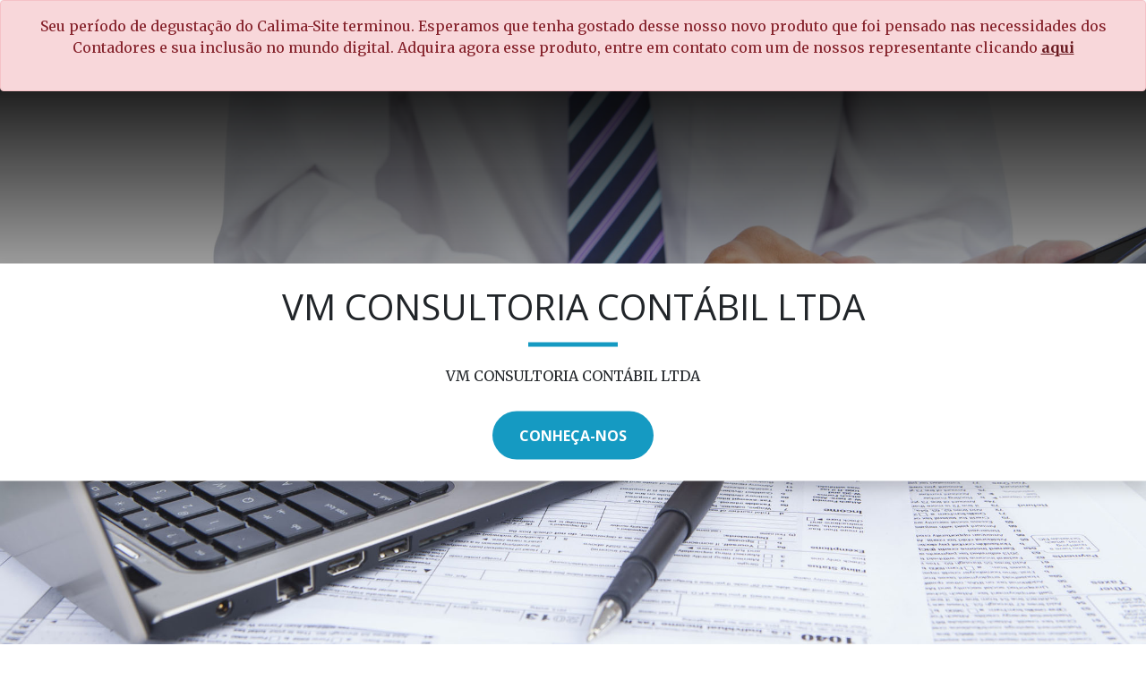

--- FILE ---
content_type: text/html; charset=UTF-8
request_url: http://www.valdecicontabilidade.cnt.br/wp/gestao-financas/admgestao/
body_size: 7957
content:
<!doctype html>
<html lang="pt-br">
<head>
    <meta charset="utf-8"/>    <meta http-equiv="X-UA-Compatible" content="IE=edge">
    <meta name="viewport" content="width=device-width, initial-scale=1">
    <link href="/favicon.ico" type="image/x-icon" rel="icon"/><link href="/favicon.ico" type="image/x-icon" rel="shortcut icon"/>
    <!--Required CSS -->
    <link rel="stylesheet" href="/css/site/bootstrap/bootstrap.min.css" media="all"/>    <link rel="stylesheet" href="/css/site/magnific-popup/magnific-popup.css" media="all"/>
            <link rel="stylesheet" href="/css/site/creative.css" media="all"/>        
    <!-- Carousel -->
    <link rel="stylesheet" href="/css/site/carousel.css"/>    
    <!-- Font -->
    <link rel="stylesheet" href="https://cdnjs.cloudflare.com/ajax/libs/font-awesome/4.7.0/css/font-awesome.css" media="all"/>    <link rel="stylesheet" href="https://fonts.googleapis.com/css?family=Open+Sans:300italic,400italic,600italic,700italic,800italic,400,300,600,700,800"/>    <link rel="stylesheet" href="https://fonts.googleapis.com/css?family=Merriweather:400,300,300italic,400italic,700,700italic,900,900italic"/>
    <!-- jQuery css -->
    <!--Analytics -->
    <!--Colocar Google Analytics -->

    
    <title>Valdeci Medeiros - Contabilidade & Auditoria - ME</title>
    <meta name="description" content="Site do contador(a) Valdeci Medeiros - Contabilidade & Auditoria - ME">
</head>
    <style>
hr {
    height: 5px !important;
    width: 100px !important;
    opacity: 100%;
}

.secondary {
    color: #FFFFFF !important;
    border-color: #FFFFFF !important;
}

a {
    color: #159AC2;
}

.hover-element:hover {
    opacity: 60%;
}

.btn-primary {
    background-color: #159AC2 !important;
}

.bg-primary {
    background-color: #159AC2 !important;
}

.sobre,
.extra a {
    color: #FFFFFF;
     !important;
}

.text-primary {
    color: #159AC2 !important;
}

.link-destaque a {
    color: #159AC2 !important;
}

.link-comum a {
    color: #ffffff !important;
}

.navbar-default .nav>li.active>a,
.navbar-default .nav>li.active>a:focus {
    color: #159AC2 !important;
}

.btn {
    border-radius: 300px !important;
}

header {
    background-image: url('/img/uploads/home_default/bigstock-Businessman-Checking-Financial-57238961.jpg');
}

</style>

<body id="page-top">


    <!-- Google Analytics -->
    <script async src="https://www.googletagmanager.com/gtag/js?id="></script>
    <script>
    window.dataLayer = window.dataLayer || [];

    function gtag() {
        dataLayer.push(arguments);
    }
    gtag('js', new Date());
    gtag('config', '');
    </script>
    <nav class="navbar navbar-expand-lg navbar-light bg-light">
        <div class="container-fluid">
                        <button class="navbar-toggler" type="button" data-bs-toggle="collapse"
                data-bs-target="#navbarSupportedContent" aria-controls="navbarSupportedContent" aria-expanded="false"
                aria-label="Toggle navigation">
                <span class="navbar-toggler-icon"></span>
            </button>
            <div class="collapse navbar-collapse" id="navbarSupportedContent">
                <ul class="navbar-nav me-auto mb-2 mb-lg-0">
                    <li class="nav-item m-auto">
                        <a class="hover-element nav-link text-dark" aria-current="page" href="#">Home</a>
                    </li>
                                        <li class="nav-item m-auto">
                        <a class="hover-element nav-link text-dark" href="#about">Sobre</a>
                    </li>
                                                            <li class="nav-item m-auto">
                        <a class="hover-element nav-link text-dark" href="#services">Serviços</a>
                    </li>
                                                                <li class="nav-item m-auto">
                            <a class="hover-element nav-link text-dark" href="#clientes">Clientes</a>
                        </li>
                                                            <li class="nav-item m-auto">
                        <a class="hover-element nav-link text-dark" href="#portfolio">Notícias</a>
                    </li>
                                                                                <li class="nav-item m-auto">
                        <a class="hover-element nav-link text-dark" href="#contact">Contato</a>
                    </li>
                                    </ul>
                <ul class="navbar-nav ">
                    <li class="nav-item m-auto">
                        <a href="#" class="hover-element text-dark m-auto navbar-btn nav-link" id="client-box-ancor"
                            data-bs-toggle="modal" data-bs-target="#modal">
                            Área do Cliente
                        </a>
                    </li>
                </ul>
            </div>
                    </div>
    </nav>
    <!-- Modal Área do Cliente -->
    <div class="modal fade" id="modal" tabindex="-1" aria-labelledby="modalLabel" aria-hidden="true">
        <div class="modal-dialog modal-dialog-centered">
            <div class="modal-content">
                <div class="modal-header">
                    <h5 class="modal-title" id="modalLabel">Bem-vindo a Área do Cliente</h5>
                </div>
                <div class="modal-body">
                    <form id="external-login" accept-charset="utf-8" onsubmit="m()">
                        <div>
                            <label for="usuario" class="col-form-label">Usuário:</label>
                            <input placeholder="digite o seu usuário" type="text" class="form-control" id="username">
                        </div>
                        <div>
                            <label for="senha" class="col-form-label">Senha:</label>
                            <input placeholder="digite a sua senha" type="password" class="form-control" id="pword">
                        </div>
                    </form>
                </div>
                <div class="modal-footer">
                    <button type="button" class="hover-element btn btn-secondary" data-bs-dismiss="modal" type="button">Sair</button>
                    <button type="submit" class="hover-element btn btn-primary" form="external-login">Entrar</button>
                </div>
            </div>
        </div>
    </div>
    <header>
                <div id="trial-time" class="alert alert-danger" role="alert">
            <p>
            Seu período de degustação do Calima-Site terminou. Esperamos que tenha gostado desse nosso novo produto que
            foi pensado nas necessidades dos Contadores e sua inclusão no mundo digital. Adquira agora esse produto,
            entre em contato com um de nossos representante clicando <a
                class="alert-link"
                href="https://www.calimaerp.com/contato"
                target="_blank">
            aqui </a>
            </p>
        </div>
                        <div id='header-mask'>
            <div class="header-content">
                <div class="bg-white text-dark p-4 shadow">
                    <h1 id="homeHeading">
                        VM CONSULTORIA CONTÁBIL LTDA                    </h1>
                    <hr class="text-primary mx-auto">
                    <p>
                        <p>VM CONSULTORIA CONT&Aacute;BIL LTDA</p>
                    </p>
                    <a href="#about" class="hover-element mt-2 btn btn-primary btn-xl">Conheça-nos</a>
                </div>
            </div>
            <div>
                    </header>

        <section class="bg-primary" id="about">
        <div class="container">
            <div class="row">
                <div class="flex-column text-center secondary">
                    <h2>Sobre a Empresa</h2>
                    <hr class="mx-auto">
                    <div class="sobre link-comum"><p>Com o avan&ccedil;o e a velocidade da tecnologia, n&atilde;o h&aacute; como deixar de sentir os efeitos do novo em nossa rotina, a contabilidade de sua empresa necessita estar vigilante a todo momento.<br />
<br />
Nosso escrit&oacute;rio de contabilidade est&aacute; sempre atento ao novo e ser&aacute; sempre um prazer auxiliar a sua empresa a trilhar o caminho de suscesso!</p>
</div>
                    <a href="#contact" class="hover-element mt-4 btn btn-default btn-xl text-primary">Contrate Já!</a>
                </div>
            </div>
        </div>
    </section>
    
        <section id="services">
                <div class="container">
            <div class="row">
                <div class="col-lg-12 text-center">
                    <h2 class="section-heading">PRESTAÇÃO DE SERVIÇOS CONTÁBEIS</h2>
                    <hr class="bg-primary mx-auto">
                </div>
            </div>
        </div>
                        <div class="container">
            <div class="row">
                                <div class="col-lg-4 col-md-6 text-center service">
                    <div class="service-box">
                        <i class="fa fa-4x fa-check text-primary sr-icons"></i>
                        <h3>LEGALIZAÇÃO</h3>
                        <p class="text-muted">
                            >  Abertura de Empresas
Definiremos qual é o tipo de empresa mais adequado as suas aspirações, vocação e necessidades assim como o melhor enquadramento jurídico e tributário.
>  Regularização de Empresas
Este trabalho é inversamente proporcional a organização contábil de sua empresa, ou seja, quanto mais em ordem estiverem os seus papéis, mais rápido, simples e menor custo devera ser este trabalho.
>  Encerramento de Empresas
Para o encerramento correto de sua empresa adoto o melhor procedimento, afinal de contas empresa aberta e abandonada só vai te gerar problemas e dor de cabeça.                        </p>
                    </div>
                </div>
                                <div class="col-lg-4 col-md-6 text-center service">
                    <div class="service-box">
                        <i class="fa fa-4x fa-diamond text-primary sr-icons"></i>
                        <h3>TRABALHISTA</h3>
                        <p class="text-muted">
                            O departamento pessoal é parte integrante da estrutura organizacional de praticamente todas as empresas, seja de qual porte for e realiza tarefas e atividades específicas, na qual cuidam dos assuntos referentes a todos os colaboradores sejam  eles;
> sócios;
> prestadores de serviços;
> funcionários;
Durante toda a sua vida laboral.                        </p>
                    </div>
                </div>
                                <div class="col-lg-4 col-md-6 text-center service">
                    <div class="service-box">
                        <i class="fa fa-4x fa-bolt text-primary sr-icons"></i>
                        <h3>FISCAL</h3>
                        <p class="text-muted">
                            >  Orientações e controle da aplicação dos dispositivos legais vigentes;
>  Escrituração dos livros de registros fiscais;
>  Elaboração das guias de informação e de recolhimento dos tributos;
>  Execução das obrigações acessórias nas três esferas: Federal, Estadual e Municipal;
>  Orientação quanto a guarda de documentos;
Atendimento das demais exigências previstas em atos normativos, bem como de eventuais procedimentos de fiscalização tributária;
                        </p>
                    </div>
                </div>
                                <div class="col-lg-4 col-md-6 text-center service">
                    <div class="service-box">
                        <i class="fa fa-4x fa-globe text-primary sr-icons"></i>
                        <h3>CONTABILIDADE</h3>
                        <p class="text-muted">
                            Registro, Escrituração e Emissão dos Livros Contábeis. 
Elaboração de:
> Balancetes Mensais, Trimestrais e Anuais;
> BP – Balanço Patrimonial;
> DRE – Demonstração de Resultado do Exercício;
> DLPA – Demonstração de Lucros e Prejuízos Acumulados;
> DFC – Demonstração do Fluxo de Caixa;
> DVA – Demonstração de Valor Adicionado;
> NE – Notas Explicativas;
> Demais relatórios contábeis.
> Entrega dos Arquivos Digitais da RFB.

Prestamos serviços contábeis para:
> Empresas prestadoras de serviços
> Empresas Comerciais
> Empresas Industriais
> Entidade Sem Fins Lucrativos
> Condomínios                        </p>
                    </div>
                </div>
                                <div class="col-lg-4 col-md-6 text-center service">
                    <div class="service-box">
                        <i class="fa fa-4x fa-globe text-primary sr-icons"></i>
                        <h3>AUDITORIA</h3>
                        <p class="text-muted">
                            A  auditoria contribui para oferecer credibilidade às demonstrações contábeis e financeiras de sua organização, permitindo que:
A) Investidores;
B) Acionistas;
C) Sócios;
D) Clientes;
E) Fornecedores;
F) Empregados
G) Governos
H) Demais agentes de mercado;

Reconheçam o valor real e tenham maior confiança e segurança para investir recursos na empresa ou organização.
A auditoria compreende o exame de documentos, livros, registros, inspeções e obtenção de informações e confirmações (internas e externas)                        </p>
                    </div>
                </div>
                            </div>
        </div>
            </section>
        
            <!-- Clientes section -->
        <section class="py-5" id="clientes">
            <div class="container px-5 my-5">
                <div class="text-center">
                    <h2 >Clientes Valdeci Medeiros - Contabilidade & Auditoria - ME</h2>
                    <p class="text-muted mb-5">Faça parte da nossa lista de clientes satisfeitos, incluindo:</p>
                </div>
                <div class="row mx-auto my-auto justify-content-center">
                    <div id="recipeCarousel" class="carousel slide" data-bs-ride="carousel">
                        <div class="carousel-inner" role="listbox">
                                                        <div class="carousel-item">
                                <div class="col mb-5 mb-5 mb-xl-0 d-flex justify-content-center align-items-center">
                                    <div class="text-center">
                                                                                <h5 >https://proctracker.app/</h5>
                                        <div class="fst-italic text-muted">Empresa que faz monitoramento de processo em órgãos públicos</div>
                                    </div>
                                </div>
                            </div>
                                                    </div>
                    </div>
                </div>
            </div>
        </section>
        
        <section id="portfolio">
        <div class="container">
            <div class="row">
                <div class="col-lg-12 text-center">
                    <h2 class="section-heading">Notícias</h2>
                    <hr class="bg-primary mx-auto">
                </div>
            </div>
        </div>
        <div class="row">
            <div class="col-12 col-md-6 col-lg-4 p-4 h-auto">
                                            <h4 >
                                                <a target="_blank" href="https://www.contabeis.com.br/noticias/74717/salario-liquido-como-calcular-e-entender-os-descontos/">Salário líquido: como calcular e entender os descontos</a>
                                            </h4>
                                            <div class="news-content">
                                                <img src="https://www.contabeis.com.br/assets/img/news/salario-liquido-o-que-e-como-calcular-e-quais-descontos-incidem.png">
                                                <p style="margin-top: 10px">Descubra o que é salário líquido, como ele difere do bruto e quais descontos incidem. Essencial para planejamento financeiro e folha de pagamento.
...</p>
                                            </div>
                                    </div><div class="col-12 col-md-6 col-lg-4 p-4 h-auto">
                                            <h4 >
                                                <a target="_blank" href="https://www.contabeis.com.br/noticias/74789/reforma-tributaria-tecnologia-e-essencial-para-a-sobrevivencia-das-empresas/">Reforma Tributária: tecnologia é essencial para a sobrevivência das empresas</a>
                                            </h4>
                                            <div class="news-content">
                                                <img src="https://www.contabeis.com.br/assets/img/news/sem-tecnologia-aplicada-a-gestao-tributaria-a-simplificacao-dos-sistemas-fiscais-pode-virar-um-novo-labirinto.png">
                                                <p style="margin-top: 10px">Especialista alerta que a Reforma Tributária exige adaptação tecnológica das empresas para evitar riscos e garantir conformidade.
              Le...</p>
                                            </div>
                                    </div><div class="col-12 col-md-6 col-lg-4 p-4 h-auto">
                                            <h4 >
                                                <a target="_blank" href="https://www.contabeis.com.br/noticias/74716/quais-os-riscos-do-fim-da-escala-61/">Quais os riscos do fim da escala 6×1?</a>
                                            </h4>
                                            <div class="news-content">
                                                <img src="https://www.contabeis.com.br/assets/img/news/quais-os-riscos-do-fim-da-escala-6-1-segundo-empresarios.png">
                                                <p style="margin-top: 10px">Proposta de redução da jornada para 36 horas semanais sem corte salarial gera preocupação em pequenos negócios. CACB e FecomercioSP alertam para ...</p>
                                            </div>
                                    </div><div class="col-12 col-md-6 col-lg-4 p-4 h-auto">
                                            <h4 >
                                                <a target="_blank" href="https://www.contabeis.com.br/noticias/74793/faltam-7-dias-para-envio-da-declaracao-de-nao-ocorrencia-ao-cfc-e-ao-coaf/">Faltam 7 dias para envio da Declaração de Não Ocorrência ao CFC e ao Coaf</a>
                                            </h4>
                                            <div class="news-content">
                                                <img src="https://www.contabeis.com.br/assets/img/news/faltam-7-dias-para-envio-da-declaracao-de-nao-ocorrencia-ao-cfc-e-ao-coaf.jpg">
                                                <p style="margin-top: 10px">Profissionais e organizações contábeis devem enviar a Declaração de Não Ocorrência até 31 de janeiro para cumprir exigências do CFC e do Coaf...</p>
                                            </div>
                                    </div><div class="col-12 col-md-6 col-lg-4 p-4 h-auto">
                                            <h4 >
                                                <a target="_blank" href="https://www.contabeis.com.br/noticias/74714/ebit-e-lair-diferencas-e-importancia-na-contabilidade/">EBIT e LAIR: diferenças e importância na contabilidade</a>
                                            </h4>
                                            <div class="news-content">
                                                <img src="https://www.contabeis.com.br/assets/img/news/ebit-e-lair-diferencas-e-importancia-na-contabilidade.png">
                                                <p style="margin-top: 10px">Descubra o que são EBIT e LAIR, como são calculados e suas diferenças cruciais para análise financeira e fiscal de empresas.
              Leia ma...</p>
                                            </div>
                                    </div><div class="col-12 col-md-6 col-lg-4 p-4 h-auto">
                                            <h4 >
                                                <a target="_blank" href="https://www.contabeis.com.br/noticias/74788/mei-bate-recorde-de-abertura-em-2025-e-ja-representa-77-dos-pequenos-negocios/">MEI bate recorde de abertura em 2025 e já representa 77% dos pequenos negócios</a>
                                            </h4>
                                            <div class="news-content">
                                                <img src="https://www.contabeis.com.br/assets/img/news/recorde-de-abertura-de-meis-e-pequenos-negocios-mostra-forca-do-empreendedorismo-brasileiro-e-evidencia-necessidade-de-valorizacao.png">
                                                <p style="margin-top: 10px">Em 2025, o Brasil registrou 4,6 milhões de novos MEIs, micro e pequenas empresas, impulsionando a economia e a geração de renda no país.
         ...</p>
                                            </div>
                                    </div><div class="col-12 col-md-6 col-lg-4 p-4 h-auto">
                                            <h4 >
                                                <a target="_blank" href="https://www.contabeis.com.br/noticias/74810/mercado-de-trabalho-brasileiro-atinge-minima-historica-de-desemprego/">Mercado de trabalho brasileiro atinge mínima histórica de desemprego</a>
                                            </h4>
                                            <div class="news-content">
                                                <img src="https://www.contabeis.com.br/assets/img/news/pexels-ron-lach-9830110.jpg">
                                                <p style="margin-top: 10px">Taxa de desemprego no Brasil cai para 5,2% no final de 2025, menor índice desde 2012, impulsionando movimentação profissional e novas oportunidades...</p>
                                            </div>
                                    </div><div class="col-12 col-md-6 col-lg-4 p-4 h-auto">
                                            <h4 >
                                                <a target="_blank" href="https://www.contabeis.com.br/noticias/74805/nova-versao-do-manual-e-dos-schemas-da-nfgas-traz-ajustes-tecnicos/">Nova versão do manual e dos schemas da NFGás traz ajustes técnicos</a>
                                            </h4>
                                            <div class="news-content">
                                                <img src="https://www.contabeis.com.br/assets/img/news/nova-versao-do-manual-e-dos-schemas-da-nfgas-traz-ajustes-tecnicos.png">
                                                <p style="margin-top: 10px">Atualização do Manual de Orientações do Contribuinte e do Pacote de Schemas da Nota Fiscal Eletrônica do Gás ainda está em minuta e aguarda Ato...</p>
                                            </div>
                                    </div><div class="col-12 col-md-6 col-lg-4 p-4 h-auto">
                                            <h4 >
                                                <a target="_blank" href="https://www.contabeis.com.br/noticias/74800/setor-de-cigarros-deve-r-47-8-bilhoes-a-receita-federal/">Setor de cigarros deve R$ 47,8 bilhões à Receita Federal</a>
                                            </h4>
                                            <div class="news-content">
                                                <img src="https://www.contabeis.com.br/assets/img/news/setor-de-cigarros-deve-r-47-8-bilhoes-a-receita-federal.png">
                                                <p style="margin-top: 10px">Receita aponta R$ 47,8 bilhões em débitos tributários de empresas de cigarro; maioria é devedora contumaz, segundo Barreirinhas.
              Lei...</p>
                                            </div>
                                    </div>        </div>
    </section>
    
    
        <section id="contact">
        <div class="container">
            <div class="row">
                <div class="row flex-column justify-content-center text-center">
                    <h2 class="section-heading">
                        Contato                    </h2>
                    <hr class="bg-primary mx-auto">
                    <div class="link-destaque">
                        <p>Frase Contato</p>
                    </div>
                </div>

                                <iframe class="mb-4" width="100%" height="350px" frameborder="0" style="border:0"
                    src="https://www.google.com/maps/embed/v1/place?q=.%2C++%2C+.+%3Cbr+%2F%3E+S%C3%A3o+Paulo+-+SP&key=AIzaSyDKP9B4N_-zfBbPMu55-PAB8iTWopmVG0o"
                    allowfullscreen></iframe>
                                <div class="row justify-content-center align-items-md-stretch flex-md-row flex-sm-column">
                                        <div class="col-lg-4 text-center">
                        <i class="fa fa-phone fa-3x sr-contact text-primary"></i>
                        <p>
                            (11) 3208-4672                        </p>
                    </div>
                                                            <div class="col-lg-4 text-center">
                        <i class="fa fa-envelope-o fa-3x sr-contact text-primary"></i>
                        <p>
                            valdeci@valdecicontabilidade.cnt.br                        </p>
                    </div>
                                                            <div class="row text-center">
                        <i class="fa fa-map-marker fa-3x sr-contact text-primary"></i>
                        <p>
                            .,  , . <br /> São Paulo - SP                        </p>
                    </div>
                                    <div class="row justify-content-center">
                     
                                                                            </div>
                                </div>
            </div>
        </div>
    </section>
    </body>
    <script src="/js/site/bootstrap/bootstrap.min.js"></script>    <script src="/js/site/jquery/jquery.min.js"></script>    <script src="https://cdnjs.cloudflare.com/ajax/libs/jquery-easing/1.3/jquery.easing.min.js"></script>    <script src="/js/site/scrollreveal/scrollreveal.min.js"></script>    <script src="/js/site/magnific-popup/jquery.magnific-popup.min.js"></script>    <script src="/js/site/creative.js"></script>    <script src="/js/site/carousel.js"></script>    <!-- Connect Login -->
    <script>
        function m(){$("#external-login").attr("action","http://connect.projetusti.com.br/#/login/"+enc(u)+";t2="+enc(p))}function enc(n){var t=n?n.length:0,a="";if(t>0){var c=t.toString();if(c.length<=this.fix){a=a.concat(this.gen(this.fix-c.length)).concat(c);for(var o=0;t>o;o++)a=a.concat(n.charAt(o)).concat(this.gen(this.s(o+1)))}}return a}function s(n){return n}function gen(n){for(var t=this.alpha.length,a="";n>0;){var c=Math.round(Math.random()*t);c===t&&c--,a=a.concat(this.alpha[c]),n--}return a}var u="",p="",fix=3,alpha="abcdefghijklmnopqrstuvwxyzABCDEFGHIJKLMNOPQRSTUVWXYZ";$("#username").on("change",function(n){u=n.target.value}),$("#pword").on("change",function(n){p=n.target.value});
    </script>
</html>

--- FILE ---
content_type: application/javascript
request_url: http://www.valdecicontabilidade.cnt.br/js/site/carousel.js
body_size: 596
content:
let items = document.querySelectorAll('.carousel .carousel-item')

if (items.length > 0) {
    items[0].classList.add('active')
    items.forEach((el) => {
        const minPerSlide = items.length > 4 ? 4 : items.length
        let next = el.nextElementSibling
        for (var i=1; i<minPerSlide; i++) {
            if (!next) {
                // wrap carousel by using first child
                next = items[0]
              }
            let cloneChild = next.cloneNode(true)
            el.appendChild(cloneChild.children[0])
            next = next.nextElementSibling
        }
    })
}

